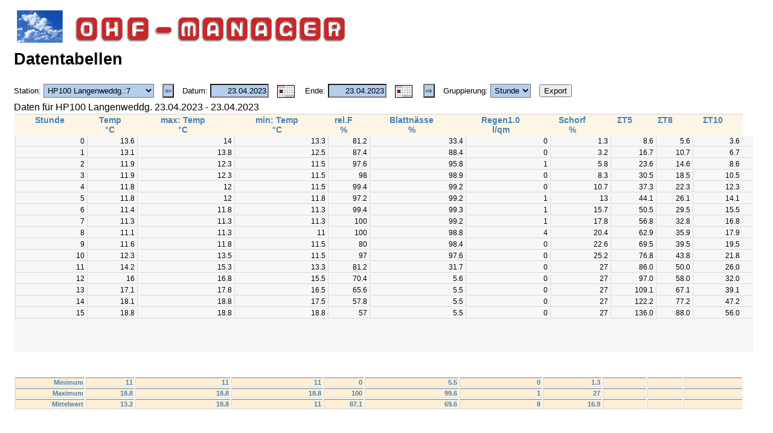

--- FILE ---
content_type: text/html; charset=UTF-8
request_url: https://wetter.ohf.de/wetter-test/html/daten/daten.epl?stationsid=7
body_size: 3162
content:
<!DOCTYPE html PUBLIC "-//W3C//DTD XHTML 1.0 Strict//EN" "http://www.w3.org/TR/xhtml1/DTD/xhtml1-strict.dtd">
<!-- /var/www/wetter.ohf.de/htdocs/wetter-test/html/base.epl START -->

<html xmlns="http://www.w3.org/1999/xhtml">
  <head>
    <!--call head.epl-->
    <!-- /var/www/wetter.ohf.de/htdocs/wetter-test/html/daten/head.epl START -->
<!-- /var/www/wetter.ohf.de/htdocs/wetter-test/html/head.epl START -->
<meta http-equiv="Content-Type" content="text/html; charset=utf-8" />
<script type="text/javascript" src="/js/JSAN.js"> </script>
<script type="text/javascript" src="/js/HTTP/Request.js"> </script>
<script type="text/javascript" src="/js/DOM/Events.js"> </script>
<!-- <script type="text/javascript" src="/js/json.js"> </script> -->
<script type="text/javascript">
/* <![CDATA[ */
    var Location = "/wetter-test";
    var Ajax_URL = Location + "/" + "ajax/ajax.epl";
    /* ]]> */
    </script>
<!--<script type="text/javascript" src="/js/BCS/json.js"></script>-->
<link href="/wetter-test/wetter2.ico" rel="shortcut icon" />
<!---->
<!-- /var/www/wetter.ohf.de/htdocs/wetter-test/html/title.epl START -->
<title>Wetter || OHF-Manager</title>
<!-- /var/www/wetter.ohf.de/htdocs/wetter-test/html/title.epl ENDE -->

<link href="css.epl" rel="stylesheet" media="screen" type="text/css" />
<link href="/wetter-test/print.css" rel="stylesheet" media="print" type="text/css" />
<link href="/wetter-test/handheld.css" rel="stylesheet" media="handheld" type="text/css" />
<!-- /var/www/wetter.ohf.de/htdocs/wetter-test/html/head.epl ENDE -->

<!-- /var/www/wetter.ohf.de/htdocs/wetter-test/html/kalender-head.epl START -->
<style type="text/css">@import url(/wetter-test/calendar-bcs.css);</style>
<script type="text/javascript" src="/js/jscalendar-1.0/calendar.js"></script>
<script type="text/javascript" src="/js/jscalendar-1.0/lang/calendar-de.js"></script>
<script type="text/javascript" src="/js/jscalendar-1.0/calendar-setup.js"></script>
<!-- /var/www/wetter.ohf.de/htdocs/wetter-test/html/kalender-head.epl ENDE -->


<script type="text/javascript" src="/js/scriptaculous-js-1.9.0/lib/prototype.js"> </script>
<script type="text/javascript" src="daten.js"> </script>
	<script type="text/javascript" src="attachevent.js"></script>
	<script type="text/javascript" src="addclasskillclass.js"></script>
	<script type="text/javascript" src="scrolltable.js"></script>
<!-- /var/www/wetter.ohf.de/htdocs/wetter-test/html/daten/head.epl ENDE -->

</head>
    <body>
      <!-- /var/www/wetter.ohf.de/htdocs/wetter-test/html/body.epl START -->
<!-- /var/www/wetter.ohf.de/htdocs/wetter-test/html/logo.epl START -->
<div class="logo">

<a href="/wetter-test"><img class="logo" src="/wetter-test/images/wetterlogo.png" alt="Logo" /></a>
<!--
  <a href="/wetter-test"><img class="logo" src="/wetter-test/images/wolken.png" alt="wolken" /></a>
  <a href="/wetter-test"><img class="logo" src="/wetter-test/images/ohf_gross.png" alt="ohf_gross" /></a>
--> 

</div>
<!-- /var/www/wetter.ohf.de/htdocs/wetter-test/html/logo.epl ENDE -->

<!-- /var/www/wetter.ohf.de/htdocs/wetter-test/content.epl START -->
<div class="content">
<!-- /var/www/wetter.ohf.de/htdocs/wetter-test/html/daten/daten.epl START -->
<form id="datenform" method="post" action="">
      <div>
        <h1>Datentabellen</h1>

	<label for="stationsid">Station:</label>
        
	<select size="1" name="stationsid" id="stationsid"         >
		<option value="1"    >HP100 Bad Kösen:1	</option>
		<option value="2"    >HP100 Droyßig:2	</option>
		<option value="3"    >OPUS2 Radisleben:3	</option>
		<option value="7"  selected ="selected"   >HP100 Langenweddg.:7	</option>
		<option value="10"    >HP100 Aschersleben:10	</option>
		<option value="13"    >HP100 Stendal:13	</option>
		<option value="16"    >OPUS2 Beyernaumburg:16	</option>
		<option value="21"    >HP100 Ditfurt:21	</option>
		<option value="24"    >HP100 Schochwitz:24	</option>
		<option value="27"    >HP100 Helmsdorf bcs:27	</option>
		<option value="31"    >HP100 Helmsdorf:31	</option>
		<option value="34"    >HP100 Hoehnstedt:34	</option>
		<option value="37"    >HP100 Aseleben:37	</option>
		<option value="40"    >HP100 Beyernaumburg:40	</option>
		<option value="43"    >HP100 Helfta:43	</option>
		<option value="46"    >HP100 Beesenstedt:46	</option>
		<option value="49"    >HP100 Gatterstaedt:49	</option>
		<option value="52"    >HP100 Suesser See:52	</option>
		</select>
	<input type="button" id="zurueck" name="zurueck" value="⇦" />
          <label for="datum1">Datum:</label> 
          <input name="datum1" id="datum1" type="text" value="23.04.2023" size="10" />
          <img id="showcalendar" class="kalenderimg" src="/images/kalender.gif" alt="calendar" style="cursor: pointer;" />
        <label for="datum2">Ende:</label> 
        <input name="datum2" id="datum2" type="text" value="23.04.2023" size="10" />
        <img id="showcalendar2" class="kalenderimg" src="/images/kalender.gif" alt="calendar" style="cursor: pointer;" />
        <input type="button" id="vor" name="vor" value="⇨" />
        <script type="text/javascript">
          Calendar.setup(
            {
              inputField  : "datum1",         // ID of the input field
              ifFormat    : "%d.%m.%Y",    // the date format
              button      : "showcalendar",       // ID of the button
              firstDay : 1,
              showOthers : true,
              electric : false,
              weekNumbers : false
              }
          );
          Calendar.setup(
            {
              inputField  : "datum2",         // ID of the input field
              ifFormat    : "%d.%m.%Y",    // the date format
              button      : "showcalendar2",       // ID of the button
              firstDay : 1,
              showOthers : true,
              electric : false,
              weekNumbers : false
              }
          );
        </script>
        
        <label for="group">Gruppierung:</label> 
        
	<select size="1" name="group" id="group"         >
		<option value="Minute"    >&nbsp;	</option>
		<option value="Stunde"  selected ="selected"   >Stunde	</option>
		<option value="Tag"    >Tag	</option>
		<option value="Woche"    >Woche	</option>
		<option value="Monat"    >Monat	</option>
		</select>
	<button name="export" id="export" type="button" value="Export" >Export</button>
           
  <br />
      </div>
    </form>
    <div id="datendiv" class="daten">
      <!-- /var/www/wetter.ohf.de/htdocs/wetter-test/html/daten/datentable.epl START -->




















  <!-- /var/www/wetter.ohf.de/htdocs/wetter-test/html/daten/datentable.epl show_daten START -->
  <input name="d1" id="d1" type="hidden" value="23.04.2023" size="10" />
  <input name="d2" id="d2" type="hidden" value="23.04.2023" size="10" />
  <h3>Daten für HP100 Langenweddg. 23.04.2023 - 23.04.2023</h3>
      <div class="DataTable">
        <table class="scrolltable">
          
        <thead class="DataTable">
          <tr>
            <th >
                Stunde<br />  </th> 
            <th title="Grafik anzeigen" onclick="WetterDaten.showgraph('Temp1')" style="cursor:pointer">
                Temp<br /> °C </th> 
            <th title="Grafik anzeigen" onclick="WetterDaten.showgraph('max:Temp1')" style="cursor:pointer">
                max: Temp<br /> °C </th> 
            <th title="Grafik anzeigen" onclick="WetterDaten.showgraph('min:Temp1')" style="cursor:pointer">
                min: Temp<br /> °C </th> 
            <th title="Grafik anzeigen" onclick="WetterDaten.showgraph('rel.F')" style="cursor:pointer">
                rel.F<br /> % </th> 
            <th title="Grafik anzeigen" onclick="WetterDaten.showgraph('Blattns')" style="cursor:pointer">
                Blattnässe<br />%<br />  </th> 
            <th title="Grafik anzeigen" onclick="WetterDaten.showgraph('Regen1.0')" style="cursor:pointer">
                Regen1.0<br /> l/qm </th> 
            <th title="Grafik anzeigen" onclick="WetterDaten.showgraph('Schorf')" style="cursor:pointer">
                Schorf<br /> % </th> 
            <th title="Grafik anzeigen" onclick="WetterDaten.showgraph('T5')" style="cursor:pointer">
                ΣT5<br />  </th> 
            <th title="Grafik anzeigen" onclick="WetterDaten.showgraph('T8')" style="cursor:pointer">
                ΣT8<br />  </th> 
            <th title="Grafik anzeigen" onclick="WetterDaten.showgraph('T10')" style="cursor:pointer">
                ΣT10<br />  </th> 
            </tr>
        </thead>

        <tfoot>
          <tr>
            <td>Minimum</td> 
            <td>11</td> 
            <td>11</td> 
            <td>11</td> 
            <td>0</td> 
            <td>5.5</td> 
            <td>0</td> 
            <td>1.3</td> 
            <td></td> 
            <td></td> 
            <td></td> 
            </tr>
          <tr>
            <td>Maximum</td> 
            <td>18.8</td> 
            <td>18.8</td> 
            <td>18.8</td> 
            <td>100</td> 
            <td>99.6</td> 
            <td>1</td> 
            <td>27</td> 
            <td></td> 
            <td></td> 
            <td></td> 
            </tr>
          <tr>
            <td>Mittelwert</td> 
            <td>13.2</td> 
            <td>18.8</td> 
            <td>11</td> 
            <td>87.1</td> 
            <td>69.6</td> 
            <td>8</td> 
            <td>16.9</td> 
            <td></td> 
            <td></td> 
            <td></td> 
            </tr>
        </tfoot>

        <tbody>
          <tr><td>0</td><td>13.6</td><td>14</td><td>13.3</td><td>81.2</td><td>33.4</td><td>0</td><td>1.3</td><td>8.6</td><td>5.6</td><td>3.6</td></tr>
<tr><td>1</td><td>13.1</td><td>13.8</td><td>12.5</td><td>87.4</td><td>88.4</td><td>0</td><td>3.2</td><td>16.7</td><td>10.7</td><td>6.7</td></tr>
<tr><td>2</td><td>11.9</td><td>12.3</td><td>11.5</td><td>97.6</td><td>95.8</td><td>1</td><td>5.8</td><td>23.6</td><td>14.6</td><td>8.6</td></tr>
<tr><td>3</td><td>11.9</td><td>12.3</td><td>11.5</td><td>98</td><td>98.9</td><td>0</td><td>8.3</td><td>30.5</td><td>18.5</td><td>10.5</td></tr>
<tr><td>4</td><td>11.8</td><td>12</td><td>11.5</td><td>99.4</td><td>99.2</td><td>0</td><td>10.7</td><td>37.3</td><td>22.3</td><td>12.3</td></tr>
<tr><td>5</td><td>11.8</td><td>12</td><td>11.8</td><td>97.2</td><td>99.2</td><td>1</td><td>13</td><td>44.1</td><td>26.1</td><td>14.1</td></tr>
<tr><td>6</td><td>11.4</td><td>11.8</td><td>11.3</td><td>99.4</td><td>99.3</td><td>1</td><td>15.7</td><td>50.5</td><td>29.5</td><td>15.5</td></tr>
<tr><td>7</td><td>11.3</td><td>11.3</td><td>11.3</td><td>100</td><td>99.2</td><td>1</td><td>17.8</td><td>56.8</td><td>32.8</td><td>16.8</td></tr>
<tr><td>8</td><td>11.1</td><td>11.3</td><td>11</td><td>100</td><td>98.8</td><td>4</td><td>20.4</td><td>62.9</td><td>35.9</td><td>17.9</td></tr>
<tr><td>9</td><td>11.6</td><td>11.8</td><td>11.5</td><td>80</td><td>98.4</td><td>0</td><td>22.6</td><td>69.5</td><td>39.5</td><td>19.5</td></tr>
<tr><td>10</td><td>12.3</td><td>13.5</td><td>11.5</td><td>97</td><td>97.6</td><td>0</td><td>25.2</td><td>76.8</td><td>43.8</td><td>21.8</td></tr>
<tr><td>11</td><td>14.2</td><td>15.3</td><td>13.3</td><td>81.2</td><td>31.7</td><td>0</td><td>27</td><td>86.0</td><td>50.0</td><td>26.0</td></tr>
<tr><td>12</td><td>16</td><td>16.8</td><td>15.5</td><td>70.4</td><td>5.6</td><td>0</td><td>27</td><td>97.0</td><td>58.0</td><td>32.0</td></tr>
<tr><td>13</td><td>17.1</td><td>17.8</td><td>16.5</td><td>65.6</td><td>5.5</td><td>0</td><td>27</td><td>109.1</td><td>67.1</td><td>39.1</td></tr>
<tr><td>14</td><td>18.1</td><td>18.8</td><td>17.5</td><td>57.8</td><td>5.5</td><td>0</td><td>27</td><td>122.2</td><td>77.2</td><td>47.2</td></tr>
<tr><td>15</td><td>18.8</td><td>18.8</td><td>18.8</td><td>57</td><td>5.5</td><td>0</td><td>27</td><td>136.0</td><td>88.0</td><td>56.0</td></tr>
</tbody>
        </table>
        </div>
    <!-- /var/www/wetter.ohf.de/htdocs/wetter-test/html/daten/datentable.epl show_daten ENDE -->
<!-- /var/www/wetter.ohf.de/htdocs/wetter-test/html/daten/datentable.epl ENDE -->

</div>
    <div id="svg_div" class="svg" />
<!-- /var/www/wetter.ohf.de/htdocs/wetter-test/html/daten/daten.epl ENDE -->

</div>
<!-- /var/www/wetter.ohf.de/htdocs/wetter-test/content.epl ENDE -->

<!-- /var/www/wetter.ohf.de/htdocs/wetter-test/html/footer.epl START -->
<!-- /var/www/wetter.ohf.de/htdocs/wetter-test/footer.epl START -->
<!-- /var/www/wetter.ohf.de/htdocs/wetter-test/errors.epl START -->
<div id="errors">
  </div>
<!-- /var/www/wetter.ohf.de/htdocs/wetter-test/errors.epl ENDE -->

<!-- /var/www/wetter.ohf.de/htdocs/wetter-test/debug.epl START -->
<!-- /var/www/wetter.ohf.de/htdocs/wetter-test/debug.epl ENDE -->

<!-- /var/www/wetter.ohf.de/htdocs/wetter-test/footer.epl ENDE -->

<!--<div id="footer">
  <a href="http://www.b-c-s.de">© 2007 bcs kommunikationslösungen</a> / 
  <a href="http://www.ohf.de">ObstHofFrucht-Manager</a> / Lizenznehmer: 
  <a href="http://www.saaleobst.de">Saale Obst Erzeuger- und Absatzgenossenschaft eG</a>
</div>-->
<!-- /var/www/wetter.ohf.de/htdocs/wetter-test/html/footer.epl ENDE -->

<!-- /var/www/wetter.ohf.de/htdocs/wetter-test/html/body.epl ENDE -->

</body>
</html>
<!-- /var/www/wetter.ohf.de/htdocs/wetter-test/html/base.epl ENDE -->


--- FILE ---
content_type: text/css
request_url: https://wetter.ohf.de/wetter-test/html/daten/css.epl
body_size: 3928
content:
/*html/style.css*/
body {
  background-color: white;
  font-family: Verdana, Arial, sans-serif;
  font-size: 10pt;
  padding-left:  10px;
  /*padding-top: 103px;*/
}

@media screen, handheld {
  div.logo {
          background-color: White;
          padding-top: 5px;
          top: 0px;
          width: 100%;
          z-index: 1;
          /*position: fixed;*/
  }
}

h1, h2, h3, h4, h5, h6 {
  margin: 0;
  padding: 0;
  font-weight: normal;
}

h1 {
  margin: 5px 0 25px;
  font-weight: bold;
}

div.content {
	overflow: auto;
	padding-left: 5px;
}
form {
  margin-bottom: .5em;
}

input, textarea, select, textfield {
	background-color: #b5cef0;
	margin-right: 10px;
	padding: 2px;
	text-align: right;
}

label {
	cursor: pointer;
}

.handheldlogo {
	display: none;
}

img {border: none;}

img.logo {
}

img.kalenderimg {
	margin-right: 1em;
	vertical-align: middle;
}

.right {
  text-align:right;
}
.left {
  text-align:left;
}
.bold {
  font-weight:bold;
}
.hidden {
  display:none;
}
div.debug {
	background-color: #ffffcc;
}  
.debug_info {
  display:inline;
}
.calendar tr { 
  font-size: 0.8em;
}

#startmenue {
	width: 230px;
	margin: 10px;
	}
	
ul.startmenue {
	list-style: none;
	margin: 0;
	padding: 0;
	}

#startmenue li a {
  voice-family: "\"}\""; 
  voice-family: inherit;
  height: 24px;
	text-decoration: none;
	}	
	
#startmenue li a:link, #startmenue li a:visited {
	color: #FFF;
	display: block;
	background: #2C67BF;
	padding: 8px 0 0 10px;
  margin: 10px 0 0 0px;
	}
	
#startmenue li a:hover {
	background: #BA0001;
	}


table.box {
	border-collapse: collapse;
	border-style: solid;
	border-width: 1px;
	margin-top: 20px;
}
table.box td, table.box th {
	border-style: solid;
	border-width: 1px;
}
table.box th {
        background-color: #CCCCCC;
        padding-left: 4px;
}
table.box a {
        color:black;
        font-weight:bold;
        text-decoration:none;
}

/*div.DataTable {
	border-style: solid;
	border-width: 1px;
	margin-top: 1em;
	width: 756px;
}
table.DataTable {
	border-collapse: collapse;
	border-style: solid;
	border-width: 1px;
	margin-top: 1px;
	width: 100%;
}
table.DataTable td, table.DataTable th {
	border-style: solid;
	border-width: 1px;
        text-align: center;
}
table.DataTable th {
        background-color: #CCCCCC;
        padding-left: 4px;
}*/


div.svg {
	left: 0px;
	text-align: left;
	width: 70%;		/* table width will be 99% of this*/
}
/*html/style.css Ende*/


/*html/daten/style.css*/

div.DataTable {
	width: 99%;		/* table width will be 99% of this*/
	overflow: auto;
        z-index: 0;
	}

div.DataTable table {
	width: 99%;		/*100% of container produces horiz. scroll in Mozilla*/
	border: none;
	background-color: #f7f7f7;
	}
	
div.DataTable thead td, div.DataTable thead th {
	text-align: center;
	font-size: 14px; 
	background-color: oldlace;
	color: steelblue;
	font-weight: bold;
	border-top: solid 1px #d8d8d8;
        vertical-align: text-top;
	}	
	
div.DataTable td	{
	color: #000;
	padding-right: 2px;
	font-size: 12px;
	text-align: right;
	border-bottom: solid 1px #d8d8d8;
	border-left: solid 1px #d8d8d8;
	}
	

	
div.DataTable table tfoot tr { /*idea of Renato Cherullo to help IE*/
      position: relative; 
      overflow-x: hidden;
      /*top: expression(parentNode.parentNode.offsetHeight >= 
	  offsetParent.offsetHeight ? 0 - parentNode.parentNode.offsetHeight + offsetParent.offsetHeight + offsetParent.scrollTop : 0);*/
      }


div.DataTable tfoot td	{
	text-align: right;
	font-size: 11px;
	font-weight: bold;
	background-color: papayawhip;
	color: steelblue;
	border-top: solid 1px slategray;
	}

div.DataTable td:last-child {padding-right: 20px;} /*prevent Mozilla scrollbar from hiding cell content*/

	
	
.scrollwrap { 
  height:30em;
  overflow: auto;
  overflow-x: hidden;
}

.scrollwrap thead, .scrollwrap tfoot { 
  visibility: hidden;
}

.scrollwrap thead { 
  visibility: hidden;
}

/*html/daten/style.css Ende*/










--- FILE ---
content_type: text/css
request_url: https://wetter.ohf.de/wetter-test/print.css
body_size: 293
content:
@page { size:landscape; }
.logo,form {
	display: none
}

.handheldlogo, div.calendar {
	display: none;
	visibility: hidden;
}

/*body {
	padding-top: 0px;
}

div.DataTable {
	height: auto; 
        width: auto;
	}

div.DataTable table>tbody	{ 
	height: auto;
	}
	
*/

/*div.DataTable thead td, div.DataTable thead th {
	text-align: center;
        vertical-align: text-top;
	}	
	
div.DataTable td	{
	text-align: right;
	}*/
	
div.DataTable {
  margin-top: 5em;
}

div.DataTable table {
  border-collapse: collapse;
}

div.DataTable td, div.DataTable th {
  border: 1px solid;
}

.scrollwrap { 
  height: auto;
  overflow: none;
}

.scrollwrap thead { 
  /*visibility: visible;*/
}

.scrollwrap tfoot { 
  visibility: visible;
}

.scrollhead { 
  display: none;
}

.scrollfoot { 
  display: none;
}




--- FILE ---
content_type: text/css
request_url: https://wetter.ohf.de/wetter-test/handheld.css
body_size: 134
content:
@page { size:landscape; }
/*div.logo, img.kalenderimg {
	display: none;
}*/

.handheldlogo {
  margin: 0px 0px;
}

.handheldlogo {
	display: block;
}

body {
	padding-top: 0px;
}

div.DataTable {
	width: 50em;
}

h1 {
  margin: 0;
  padding: 0;
  font-size: 12px;
}

.scrollwrap { height: 10em }




--- FILE ---
content_type: text/javascript
request_url: https://wetter.ohf.de/js/JSAN.js
body_size: 2207
content:
/*

*/

var JSAN = function () { JSAN.addRepository(arguments) }

JSAN.VERSION = 0.10;

/*

*/

JSAN.globalScope   = self;
JSAN.includePath   = ['.', 'lib'];
JSAN.errorLevel    = "none";
JSAN.errorMessage  = "";
JSAN.loaded        = {};

/*

*/

JSAN.use = function () {
    var classdef = JSAN.require(arguments[0]);
    if (!classdef) return null;

    var importList = JSAN._parseUseArgs.apply(JSAN, arguments).importList;
    JSAN.exporter(classdef, importList);

    return classdef;
}

/*

*/

JSAN.require = function (pkg) {
    var path = JSAN._convertPackageToPath(pkg);
    if (JSAN.loaded[path]) {
        return JSAN.loaded[path];
    }

    try {
        var classdef = eval(pkg);
        if (typeof classdef != 'undefined') return classdef;
    } catch (e) { /* nice try, eh? */ }


    for (var i = 0; i < JSAN.includePath.length; i++) {
        var js;
        try{
            var url = JSAN._convertPathToUrl(path, JSAN.includePath[i]);
                js  = JSAN._loadJSFromUrl(url);
        } catch (e) {
            if (i == JSAN.includePath.length - 1) throw e;
        }
        if (js != null) {
            var classdef = JSAN._createScript(js, pkg);
            JSAN.loaded[path] = classdef;
            return classdef;
        }
    }
    return false;

}

/*

*/

JSAN.exporter = function () {
    JSAN._exportItems.apply(JSAN, arguments);
}

/*

*/

JSAN.addRepository = function () {
    var temp = JSAN._flatten( arguments );
    // Need to go in reverse to do something as simple as unshift( @foo, @_ );
    for ( var i = temp.length - 1; i >= 0; i-- )
        JSAN.includePath.unshift(temp[i]);
    return JSAN;
}

JSAN._flatten = function( list1 ) {
    var list2 = new Array();
    for ( var i = 0; i < list1.length; i++ ) {
        if ( typeof list1[i] == 'object' ) {
            list2 = JSAN._flatten( list1[i], list2 );
        }
        else {
            list2.push( list1[i] );
        }
    }
    return list2;
};

JSAN._findMyPath = function () {
    if (document) {
        var scripts = document.getElementsByTagName('script');
        for ( var i = 0; i < scripts.length; i++ ) {
            var src = scripts[i].getAttribute('src');
            if (src) {
                var inc = src.match(/^(.*?)\/?JSAN.js/);
                if (inc && inc[1]) {
                    var repo = inc[1];
                    for (var j = 0; j < JSAN.includePath.length; j++) {
                        if (JSAN.includePath[j] == repo) {
                            return;
                        }
                    }
                    JSAN.addRepository(repo);
                }
            }
        }
    }
}
JSAN._findMyPath();

JSAN._convertPathToUrl = function (path, repository) {
    return repository.concat('/' + path);
};
    

JSAN._convertPackageToPath = function (pkg) {
    var path = pkg.replace(/\./g, '/');
        path = path.concat('.js');
    return path;
}

JSAN._parseUseArgs = function () {
    var pkg        = arguments[0];
    var importList = [];

    for (var i = 1; i < arguments.length; i++)
        importList.push(arguments[i]);

    return {
        pkg:        pkg,
        importList: importList
    }
}

JSAN._loadJSFromUrl = function (url) {
    return new JSAN.Request().getText(url);
}

JSAN._findExportInList = function (list, request) {
    if (list == null) return false;
    for (var i = 0; i < list.length; i++)
        if (list[i] == request)
            return true;
    return false;
}

JSAN._findExportInTag = function (tags, request) {
    if (tags == null) return [];
    for (var i in tags)
        if (i == request)
            return tags[i];
    return [];
}

JSAN._exportItems = function (classdef, importList) {
    var exportList  = new Array();
    var EXPORT      = classdef.EXPORT;
    var EXPORT_OK   = classdef.EXPORT_OK;
    var EXPORT_TAGS = classdef.EXPORT_TAGS;
    
    if (importList.length > 0) {
       importList = JSAN._flatten( importList );

       for (var i = 0; i < importList.length; i++) {
            var request = importList[i];
            if (   JSAN._findExportInList(EXPORT,    request)
                || JSAN._findExportInList(EXPORT_OK, request)) {
                exportList.push(request);
                continue;
            }
            var list = JSAN._findExportInTag(EXPORT_TAGS, request);
            for (var i = 0; i < list.length; i++) {
                exportList.push(list[i]);
            }
        }
    } else {
        exportList = EXPORT;
    }
    JSAN._exportList(classdef, exportList);
}

JSAN._exportList = function (classdef, exportList) {
    if (typeof(exportList) != 'object') return null;
    for (var i = 0; i < exportList.length; i++) {
        var name = exportList[i];

        if (JSAN.globalScope[name] == null)
            JSAN.globalScope[name] = classdef[name];
    }
}

JSAN._makeNamespace = function(js, pkg) {
    var spaces = pkg.split('.');
    var parent = JSAN.globalScope;
    eval(js);
    var classdef = eval(pkg);
    for (var i = 0; i < spaces.length; i++) {
        var name = spaces[i];
        if (i == spaces.length - 1) {
            if (typeof parent[name] == 'undefined') {
                parent[name] = classdef;
                if ( typeof classdef['prototype'] != 'undefined' ) {
                    parent[name].prototype = classdef.prototype;
                }
            }
        } else {
            if (parent[name] == undefined) {
                parent[name] = {};
            }
        }

        parent = parent[name];
    }
    return classdef;
}

JSAN._handleError = function (msg, level) {
    if (!level) level = JSAN.errorLevel;
    JSAN.errorMessage = msg;

    switch (level) {
        case "none":
            break;
        case "warn":
            alert(msg);
            break;
        case "die":
        default:
            throw new Error(msg);
            break;
    }
}

JSAN._createScript = function (js, pkg) {
    try {
        return JSAN._makeNamespace(js, pkg);
    } catch (e) {
        JSAN._handleError("Could not create namespace[" + pkg + "]: " + e);
    }
    return null;
}


JSAN.prototype = {
    use: function () { JSAN.use.apply(JSAN, arguments) }
};


// Low-Level HTTP Request
JSAN.Request = function (jsan) {
    if (JSAN.globalScope.XMLHttpRequest) {
        this._req = new XMLHttpRequest();
    } else {
        this._req = new ActiveXObject("Microsoft.XMLHTTP");
    }
}

JSAN.Request.prototype = {
    _req:  null,
    
    getText: function (url) {
        this._req.open("GET", url, false);
        try {
            this._req.send(null);
            if (this._req.status == 200 || this._req.status == 0)
                return this._req.responseText;
        } catch (e) {
            JSAN._handleError("File not found: " + url);
            return null;
        };

        JSAN._handleError("File not found: " + url);
        return null;
    }
};

/*

*/


--- FILE ---
content_type: text/javascript
request_url: https://wetter.ohf.de/js/HTTP/Request.js
body_size: 1990
content:
/*

*/

if ( typeof( Method ) == "undefined" ) {
    Method = {};
}

if ( typeof( Method["bind"] ) == "undefined" ) {
    Method.bind = function ( method, object ) {
        return function() {
            method.apply(object, arguments);
        }
    };
}

/*

*/

if ( typeof( HTTP ) == "undefined" ) {
    HTTP = {};
}

if ( typeof( HTTP.Request ) == "undefined" ) {
    HTTP.Request = function ( options ) {
        if ( !options ) options = {};

        this.options = {};
        for ( var i in options ) {
            this.setOption( i, options[i] );
        }

        if ( this.getOption( "method" ) == undefined ) {
            this.setOption( "method", "post" );
        }

        if ( this.getOption( "asynchronous" ) == undefined ) {
            this.setOption( "asynchronous", true );
        }

        if ( this.getOption( "parameters" ) == undefined ) {
            this.setOption( "parameters", "" );
        }

        if ( this.getOption( "transport" ) == undefined ) {
            this.setOption( "transport", HTTP.Request.Transport );
        }

        if ( this.getOption( "uri" ) )
            this.request();
    };

    HTTP.Request.EventNames = [
        "uninitialized"
       ,"loading"
       ,"loaded"
       ,"interactive"
       ,"complete"
    ];

/*

*/

    HTTP.Request.prototype.getOption = function( name ) {
        if ( typeof( name ) != "string" ) {
            return;
        }
        return this.options[name.toLowerCase()];
    };

/*

*/

    HTTP.Request.prototype.setOption = function( name, value ) {
        if ( typeof( name ) != "string" ) {
            return;
        }

        name = name.toLowerCase();

        this.options[name] = value;

        if ( name == "method" ) {
            if ( ! ( this.options.method == "get" || this.options.method == "post" || this.options.method == "head" ) ) {
                this.options.method = "post";
            }
        }

        if ( name == "transport" ) {
            if ( typeof( value ) != "function" ) {
                this.options.transport = HTTP.Request.Transport;
            }
        }
    };

/*

*/

    HTTP.Request.prototype.request = function ( uri ) {
        if ( ! uri ) uri = this.getOption( "uri" );
        if ( ! uri ) return;

        var parameters = this.getOption( "parameters" );
        // XXX Why?
        if (parameters.length > 0) parameters += "&_=";

        var method = this.getOption( "method" );
        if ( method == "get" ) {
            uri += "?" + parameters;
        }

        this.transport = new (this.getOption( "transport" ))();

        var async = this.getOption( "asynchronous" );
        this.transport.open( method ,uri ,async );

        if ( async ) {
            this.transport.onreadystatechange = Method.bind(
                this.onStateChange, this
            );

            setTimeout(
                Method.bind(
                    function() { this.respondToReadyState(1) }
                   ,this
                )
               ,10
           );
        }

        this.setRequestHeaders();

        if ( method == "post" ) {
            var body = this.getOption( "postbody" );
            if ( ! body ) body = parameters;

            this.transport.send( body );
        }
        else {
            this.transport.send( null );
        }
    };

/*

*/

    HTTP.Request.prototype.setRequestHeaders = function() {
        this.transport.setRequestHeader( "X-Requested-With", "HTTP.Request" );
        this.transport.setRequestHeader( "X-HTTP-Request-Version", HTTP.Request.VERSION );

        if (this.getOption( "method" ) == "post") {
            this.transport.setRequestHeader( "Content-type", "application/x-www-form-urlencoded" );

            /* Force "Connection: close" for Mozilla browsers to work around
             * a bug where XMLHttpReqeuest sends an incorrect Content-length
             * header. See Mozilla Bugzilla #246651.
             */
            if (this.transport.overrideMimeType) {
                this.transport.setRequestHeader( "Connection", "close" );
            }
        }

/* TODO Add support for this back in later
        if (this.options.requestHeaders)
            requestHeaders.push.apply(requestHeaders, this.options.requestHeaders);
*/
    };

/*

*/

    // XXX This confuses me a little ... how are undefined and 0 considered a success?
    HTTP.Request.prototype.isSuccess = function () {
        return this.transport.status == undefined
            || this.transport.status == 0
            || (this.transport.status >= 200 && this.transport.status < 300);
    };

    HTTP.Request.prototype.onStateChange = function() {
        var readyState = this.transport.readyState;
        if (readyState != 1) {
            this.respondToReadyState( this.transport.readyState );
        }
    };

    HTTP.Request.prototype.respondToReadyState = function( readyState ) {
        var event = HTTP.Request.EventNames[readyState];

        if (event == "complete") {
            var func = this.getOption( "on" + this.transport.status );
            if ( ! func ) {
                if ( this.isSuccess() ) {
                    func = this.getOption( "onsuccess" );
                }
                else {
                    func = this.getOption( "onfailure" );
                }
            }

            if ( func ) {
                ( func )( this.transport );
            }
        }

        if ( this.getOption( "on" + event ) )
            ( this.getOption( "on" + event ) )( this.transport );

        /* Avoid memory leak in MSIE: clean up the oncomplete event handler */
        if (event == "complete") {
            this.transport.onreadystatechange = function (){};
        }
    };

    HTTP.Request.VERSION = 0.03;
}

/*

*/

if ( typeof( HTTP.Request.Transport ) == "undefined" ) {
    if ( window.XMLHttpRequest ) {
        HTTP.Request.Transport = window.XMLHttpRequest;
    }
    // This tests for ActiveXObject in IE5+
    else if ( window.ActiveXObject && window.clipboardData ) {
        var msxmls = new Array(
            "Msxml2.XMLHTTP.5.0"
           ,"Msxml2.XMLHTTP.4.0"
           ,"Msxml2.XMLHTTP.3.0"
           ,"Msxml2.XMLHTTP"
           ,"Microsoft.XMLHTTP"
        );
        for ( var i = 0; i < msxmls.length; i++ ) {
            try {
                new ActiveXObject(msxmls[i]);
                HTTP.Request.Transport = function () {
                    return new ActiveXObject(msxmls[i]);
                };
                break;
            }
            catch(e) {
            }
        }
    }

    if ( typeof( HTTP.Request.Transport ) == "undefined" ) {
        // This is where we add DIV/IFRAME support masquerading as an XMLHttpRequest object
    }

    if ( typeof( HTTP.Request.Transport ) == "undefined" ) {
        throw new Error("Unable to locate XMLHttpRequest or other HTTP transport mechanism");
    }
}

/*

*/


--- FILE ---
content_type: text/javascript
request_url: https://wetter.ohf.de/wetter-test/html/daten/scrolltable.js
body_size: 1195
content:
//*** This code is copyright 2003-2004 by Gavin Kistner, !@phrogz.net
//*** It is covered under the license viewable at http://phrogz.net/JS/_ReuseLicense.txt
//*** Reuse or modification is free provided you abide by the terms of that license.
//*** (Including the first two lines above in your source code mostly satisfies the conditions.)

// See http://phrogz.net/tmp/scrolltable/scrolltable.html for more information.

// Requires AttachEvent() -- see http://phrogz.net/JS/AttachEvent_js.txt
// Requires AddClass() and KillClass() -- see http://phrogz.net/js/AddClassKillClass_js.txt

// v1.5  20040909  Changed styles and wrappers to prevent z-index overlap problem.

function do_scrolltable(){
	var realTables = document.getElementsByTagName('table');
	window.scrollTableList=[];
	for (var i=0,len=realTables.length;i<len;i++) if (HasClass(realTables[i],'scrolltable')) scrollTableList.push(realTables[i]);
	for (var i=0,len=scrollTableList.length;i<len;i++){
		var table=scrollTableList[i];
		var thead=table.scrollhead=null;
		var tfoot=table.scrollfoot=null;
		
		if (table.thead=thead=FirstChild(table,'thead')){
			var tWrapper = table.parentNode.insertBefore(document.createElement('div'),table);
			tWrapper.style.overflow='hidden';
			tWrapper.style.marginRight='16px';
			var t = table.scrollhead = tWrapper.appendChild(table.cloneNode(true));
			AddClass(t,tWrapper.className='scrollhead');
			t.style.marginTop='0';
		}

		if (table.tfoot=tfoot=FirstChild(table,'tfoot')){
			var tWrapper = table.parentNode.insertBefore(document.createElement('div'),table.nextSibling);
			tWrapper.style.overflow='hidden';
			tWrapper.style.marginRight='16px';
			var t = table.scrollfoot = tWrapper.appendChild(table.cloneNode(true));
			AddClass(t,tWrapper.className='scrollfoot');
			t.style.marginTop=t.style.marginBottom='0';
		}
		
		if (table.scrollhead || table.scrollfoot){
			AddClass(table,'scrollbody');
			table.style.marginTop=table.style.marginBottom='0';
			// if (table.thead) table.thead.style.visibility='hidden';
			// if (table.tfoot) table.tfoot.style.visibility='hidden';

			var div = table.scrollwrap = table.parentNode.insertBefore(document.createElement('div'),table);
			div.appendChild(table);
			div.className='scrollwrap';
			// div.style.overflow='auto';
			// try{ div.style.overflowX='hidden'; }catch(e){}
		}
	}
	
	FixOffsets();
	AttachEvent(window,'resize',FixOffsets,false);
	setTimeout(FixOffsets,10);
	
	function FixOffsets(){
		for (var i=0,len=scrollTableList.length;i<len;i++){
			var table=scrollTableList[i];
			var headHeight = table.scrollhead ? table.thead.offsetHeight*1 : 0;
			var footHeight = table.scrollfoot ? table.tfoot.offsetHeight*1 : 0;

			if (table.scrollhead){
				table.style.marginTop='-'+headHeight+'px';
				table.scrollhead.parentNode.style.height = headHeight+'px';
			}
			if (table.scrollfoot){
				table.style.marginBottom='-'+footHeight+'px';
				//for (var bodyHeight=0,j=0,len2=table.scrollfoot.tBodies.length;j<len2;j++) bodyHeight+=table.scrollfoot.tBodies[j].offsetHeight*1;
				//table.scrollfoot.style.marginTop='-'+(table.scrollfoot.offsetHeight - footHeight)+'px';
				table.scrollfoot.parentNode.scrollTop = table.scrollfoot.parentNode.scrollHeight + Math.random();
				table.scrollfoot.parentNode.style.height = footHeight+'px';
			}
		}		
	}

	function FirstChild(el,tagName){
		var els = el.getElementsByTagName(tagName);
		return els && els.length>0 ? els[0] : null;
	}

}

AttachEvent(window,'load',do_scrolltable,false);



--- FILE ---
content_type: text/javascript
request_url: https://wetter.ohf.de/wetter-test/html/daten/daten.js
body_size: 1176
content:

if ( typeof( WetterDaten ) == "undefined" ) {
  WetterDaten = {};
}



if ( typeof( WetterDaten.exportinit ) == "undefined" ) {
  WetterDaten.exportinit = function () {
    $('export').onclick = WetterDaten.export_config;
    // $('Absenden').onclick = WetterDaten.submit_config;
    // $('e2').onclick = WetterDaten.e2;
    // $('clear').onclick = WetterDaten.clear;
    // $('showdata').onclick = WetterDaten.showdata;
    // $('graph').onclick = WetterDaten.graph;
    $('stationsid').onchange = WetterDaten.refresh;
    $('datum1').onchange = WetterDaten.refresh;
    // $('datum1').observe('change', WetterDaten.refresh);
    $('datum2').onchange = WetterDaten.refresh;
    $('group').onchange = WetterDaten.refresh;
    $('vor').onclick = WetterDaten.refresh;
    $('zurueck').onclick = WetterDaten.refresh;
    WetterDaten.form = $('datenform');
    WetterDaten.datendiv = $('datendiv');
    // $('datendiv').update('');
    WetterDaten.action = WetterDaten.form.action;
    WetterDaten.aktsensor = '';
  }
}

if ( typeof( WetterDaten.submit_to_uri ) == "undefined" ) {
  WetterDaten.submit_to_uri = function (e, uri) {
    var event = e || window.event;
    var element = event.target || event.srcElement;
    var form = element.form;
    var action = form.action;
    form.action =  Location + uri;
    form.submit();
    form.action = action;
    return false;
  } 
} 

if ( typeof( WetterDaten.e2 ) == "undefined" ) {
  WetterDaten.e2 = function (e) {
    WetterDaten.submit_to_uri(e, "/html/daten/ajax/test.epl");
    return false;
  } 
} 

if ( typeof( WetterDaten.export_config ) == "undefined" ) {
  WetterDaten.export_config = function (e) {
    WetterDaten.submit_to_uri(e, "/html/daten/export/export.epl");
    return false;
  } 
} 

if ( typeof( WetterDaten.clear ) == "undefined" ) {
  WetterDaten.clear = function (e) {
    var event = e || window.event;
    var element = event.target || event.srcElement;
    // $('datendiv').innerHTML = '';
    $('datendiv').update('');
    $('svg_div').update('');
    return false;
  } 
} 

if ( typeof( WetterDaten.showdata ) == "undefined" ) {
  WetterDaten.showdata = function (element) {
    /*var event = e || window.event;
    var element = event.target || event.srcElement;*/
    // $('datendiv').innerHTML = '<p>Daten</p>';
    // $('datendiv').update('<p>Daten</p>');
    var par = $('datenform').serialize(true);
    if (element.id == "vor" || element.id == "zurueck") {
      par.action = element.id;
    }
    new Ajax.Updater('datendiv', Location + '/html/daten/ajax/datetable.epl', { 
      method: 'post',
      parameters: par,
      onComplete: function(transport){
        var response = transport.responseText || "no response text";
        $('datum1').setValue($('d1').getValue());
        $('datum2').setValue($('d2').getValue());
        var dummy=1;
        do_scrolltable();
        if (WetterDaten.aktsensor) {
          WetterDaten.showgraph(WetterDaten.aktsensor);
        }
      },
    });
    /*new Ajax.Request(Location + '/html/daten/ajax/datetable.epl', { 
      method: 'post',
      parameters: $('datenform').serialize(true),
      onSuccess: function(transport){
        var response = transport.responseText || "no response text";
        $('datendiv').update(response);
      },
    });*/
    return false;
  }
}

if ( typeof( WetterDaten.graph ) == "undefined" ) {
  WetterDaten.graph = function (e) {
    /*var event = e || window.event;
    var element = event.target || event.srcElement;*/
    var par = $('datenform').serialize(true);
    // par.show_sensor = "Temp1";
    par.show_sensor = "max:Temp1";
    par.debug = 1;
    // par.show_sensor = ["Temp1", "max:Temp1"];
    // var y = Object.inspect(WetterDaten.datendiv); 
    new Ajax.Updater('svg_div', Location + '/html/daten/ajax/graph.epl', { 
      method: 'post',
      // parameters: $('datenform').serialize(true)
      parameters: par
      /*parameters: {
        ser1: $('datenform').serialize(),
        ser2: $('datenform').serialize(true),
      }*/
      /*parameters: {
        ser1: ser1,
        ser2: ser2,
        ser3: typeof WetterDaten.datendiv,
      }*/
    });
    return false;
  }
}

if ( typeof( WetterDaten.showgraph ) == "undefined" ) {
  WetterDaten.showgraph = function (sensor) {
    WetterDaten.aktsensor = sensor;
    var par = $('datenform').serialize(true);
    // par.show_sensor = "Temp1";
    par.show_sensor = sensor;
    var d1 = $('datum1').getValue();
    var d2 = $('datum2').getValue();
    var dummy=1;
    // par.debug = 1;
    // par.show_sensor = ["Temp1", "max:Temp1"];
    // var y = Object.inspect(WetterDaten.datendiv); 
    var u = new Ajax.Updater('svg_div', Location + '/html/daten/ajax/graph.epl', { 
      method: 'post',
      // parameters: $('datenform').serialize(true)
      parameters: par
      /*parameters: {
        ser1: $('datenform').serialize(),
        ser2: $('datenform').serialize(true),
      }*/
      /*parameters: {
        ser1: ser1,
        ser2: ser2,
        ser3: typeof WetterDaten.datendiv,
      }*/
    });
    return false;
  }
}

if ( typeof( WetterDaten.refresh ) == "undefined" ) {
  WetterDaten.refresh = function (e) {
    /*var event = e || window.event;
    var element = event.target || event.srcElement;*/
    WetterDaten.showdata(this);
    return false;
  } 
} 


// Event.observe(window, "load", WetterDaten.exportinit);
document.observe("dom:loaded", WetterDaten.exportinit);



--- FILE ---
content_type: text/javascript
request_url: https://wetter.ohf.de/js/DOM/Events.js
body_size: 3038
content:
/**

=head1 NAME

DOM.Events - Event registration abstraction layer

=head1 SYNOPSIS

  JSAN.use("DOM.Events");

  function handleClick(e) {
      e.currentTarget.style.backgroundColor = "#68b";
  }

  DOM.Events.addListener(window, "load", function () {
      alert("The page is loaded.");
  });

  DOM.Events.addListener(window, "load", function () {
      // this listener won't interfere with the first one
      var divs = document.getElementsByTagName("div");
      for(var i=0; i<divs.length; i++) {
          DOM.Events.addListener(divs[i], "click", handleClick);
      }
  });

=head1 DESCRIPTION

This library lets you use a single interface to listen for and handle all DOM events
to reduce browser-specific code branching.  It also helps in dealing with Internet
Explorer's memory leak problem by automatically unsetting all event listeners when
the page is unloaded (for IE only).

=cut

*/

(function () {
	if(typeof DOM == "undefined") DOM = {};
	DOM.Events = {};
	
    DOM.Events.VERSION = "0.02";
	DOM.Events.EXPORT = [];
	DOM.Events.EXPORT_OK = ["addListener", "removeListener"];
	DOM.Events.EXPORT_TAGS = {
		":common": DOM.Events.EXPORT,
		":all": [].concat(DOM.Events.EXPORT, DOM.Events.EXPORT_OK)
	};
	
	// list of event listeners set by addListener
	// offset 0 is null to prevent 0 from being used as a listener identifier
	var listenerList = [null];
	
/**

=head2 Functions

All functions are kept inside the namespace C<DOM.Events> and aren't exported
automatically.

=head3 addListener( S<I<HTMLElement> element,> S<I<string> eventType,>
S<I<Function> handler> S<[, I<boolean> makeCompatible = true] )>

Registers an event listener/handler on an element.  The C<eventType> string should
I<not> be prefixed with "on" (e.g. "mouseover" not "onmouseover"). If C<makeCompatible>
is C<true> (the default), the handler is put inside a wrapper that lets you handle the
events using parts of the DOM Level 2 Events model, even in Internet Explorer (and
behave-alikes). Specifically:

=over

=item *

The event object is passed as the first argument to the event handler, so you don't
have to access it through C<window.event>.

=item *

The event object has the properties C<target>, C<currentTarget>, and C<relatedTarget>
and the methods C<preventDefault()> and C<stopPropagation()> that behave as described
in the DOM Level 2 Events specification (for the most part).

=item *

If possible, the event object for mouse events will have the properties C<pageX> and
C<pageY> that contain the mouse's position relative to the document at the time the
event occurred.

=item *

If you attempt to set a duplicate event handler on an element, the duplicate will
still be added (this is different from the DOM2 Events model, where duplicates are
discarded).

=back

If C<makeCompatible> is C<false>, the arguments are simply passed to the browser's
native event registering facilities, which means you'll have to deal with event
incompatibilities yourself. However, if you don't need to access the event information,
doing it this way can be slightly faster and it gives you the option of unsetting the
handler with a different syntax (see below).

The return value is a positive integer identifier for the listener that can be used to
unregister it later on in your script.

=cut

*/
    
	DOM.Events.addListener = function(elt, ev, func, makeCompatible) {
		var usedFunc = func;
        var id = listenerList.length;
		if(makeCompatible == true || makeCompatible == undefined) {
			usedFunc = makeCompatibilityWrapper(elt, ev, func);
		}
		if(elt.addEventListener) {
			elt.addEventListener(ev, usedFunc, false);
			listenerList[id] = [elt, ev, usedFunc];
			return id;
		}
		else if(elt.attachEvent) {
			elt.attachEvent("on" + ev, usedFunc);
			listenerList[id] = [elt, ev, usedFunc];
			return id;
		}
		else return false;
	};
	
/**

=head3 removeListener( S<I<integer> identifier> )

Unregisters the event listener associated with the given identifier so that it will
no longer be called when the event fires.

  var listener = DOM.Events.addListener(myElement, "mousedown", myHandler);
  // later on ...
  DOM.Events.removeListener(listener);

=head3 removeListener( S<I<HTMLElement> element,> S<I<string> eventType,> S<I<Function> handler )>

This alternative syntax can be also be used to unset an event listener, but it can only
be used if C<makeCompatible> was C<false> when it was set.

=cut

*/

	DOM.Events.removeListener = function() {
		var elt, ev, func;
		if(arguments.length == 1 && listenerList[arguments[0]]) {
			elt  = listenerList[arguments[0]][0];
			ev   = listenerList[arguments[0]][1];
			func = listenerList[arguments[0]][2];
			delete listenerList[arguments[0]];
		}
		else if(arguments.length == 3) {
			elt  = arguments[0];
			ev   = arguments[1];
			func = arguments[2];
		}
		else return;
		
		if(elt.removeEventListener) {
			elt.removeEventListener(ev, func, false);
		}
		else if(elt.detachEvent) {
			elt.detachEvent("on" + ev, func);
		}
	};
	
    var rval;
    
    function makeCompatibilityWrapper(elt, ev, func) {
        return function (e) {
            rval = true;
            if(e == undefined && window.event != undefined)
                e = window.event;
            if(e.target == undefined && e.srcElement != undefined)
                e.target = e.srcElement;
            if(e.currentTarget == undefined)
                e.currentTarget = elt;
            if(e.relatedTarget == undefined) {
                if(ev == "mouseover" && e.fromElement != undefined)
                    e.relatedTarget = e.fromElement;
                else if(ev == "mouseout" && e.toElement != undefined)
                    e.relatedTarget = e.toElement;
            }
            if(e.pageX == undefined) {
                if(document.body.scrollTop != undefined) {
                    e.pageX = e.clientX + document.body.scrollLeft;
                    e.pageY = e.clientY + document.body.scrollTop;
                }
                if(document.documentElement != undefined
                && document.documentElement.scrollTop != undefined) {
                    if(document.documentElement.scrollTop > 0
                    || document.documentElement.scrollLeft > 0) {
                        e.pageX = e.clientX + document.documentElement.scrollLeft;
                        e.pageY = e.clientY + document.documentElement.scrollTop;
                    }
                }
            }
            if(e.stopPropagation == undefined)
                e.stopPropagation = IEStopPropagation;
            if(e.preventDefault == undefined)
                e.preventDefault = IEPreventDefault;
            if(e.cancelable == undefined) e.cancelable = true;
            func(e);
            return rval;
        };
    }
    
    function IEStopPropagation() {
        if(window.event) window.event.cancelBubble = true;
    }
    
    function IEPreventDefault() {
        rval = false;
    }

	function cleanUpIE () {
		for(var i=0; i<listenerList.length; i++) {
			var listener = listenerList[i];
			if(listener) {
				var elt = listener[0];
                var ev = listener[1];
                var func = listener[2];
				elt.detachEvent("on" + ev, func);
			}
		}
        listenerList = null;
	}

	if(!window.addEventListener && window.attachEvent) {
		window.attachEvent("onunload", cleanUpIE);
	}

})();

/**

=head1 SEE ALSO

DOM Level 2 Events Specification,
L<http://www.w3.org/TR/DOM-Level-2-Events/>

Understanding and Solving Internet Explorer Leak Patterns,
L<http://msdn.microsoft.com/library/default.asp?url=/library/en-us/IETechCol/dnwebgen/ie_leak_patterns.asp>

=head1 AUTHOR

Justin Constantino, <F<goflyapig@gmail.com>>.

=head1 COPYRIGHT

  Copyright (c) 2005 Justin Constantino.  All rights reserved.
  This module is free software; you can redistribute it and/or modify it
  under the terms of the GNU Lesser General Public Licence.

=cut

*/